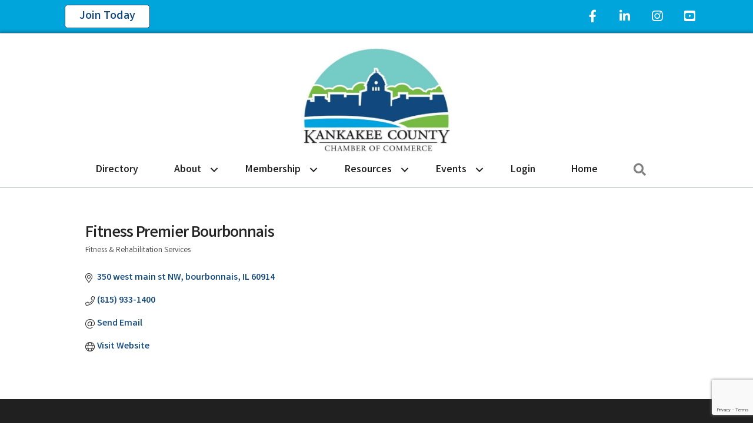

--- FILE ---
content_type: text/html; charset=utf-8
request_url: https://www.google.com/recaptcha/enterprise/anchor?ar=1&k=6LfI_T8rAAAAAMkWHrLP_GfSf3tLy9tKa839wcWa&co=aHR0cHM6Ly9idXNpbmVzcy5rYW5rYWtlZWNvdW50eWNoYW1iZXIuY29tOjQ0Mw..&hl=en&v=PoyoqOPhxBO7pBk68S4YbpHZ&size=invisible&anchor-ms=20000&execute-ms=30000&cb=gw05v56gkpxp
body_size: 48642
content:
<!DOCTYPE HTML><html dir="ltr" lang="en"><head><meta http-equiv="Content-Type" content="text/html; charset=UTF-8">
<meta http-equiv="X-UA-Compatible" content="IE=edge">
<title>reCAPTCHA</title>
<style type="text/css">
/* cyrillic-ext */
@font-face {
  font-family: 'Roboto';
  font-style: normal;
  font-weight: 400;
  font-stretch: 100%;
  src: url(//fonts.gstatic.com/s/roboto/v48/KFO7CnqEu92Fr1ME7kSn66aGLdTylUAMa3GUBHMdazTgWw.woff2) format('woff2');
  unicode-range: U+0460-052F, U+1C80-1C8A, U+20B4, U+2DE0-2DFF, U+A640-A69F, U+FE2E-FE2F;
}
/* cyrillic */
@font-face {
  font-family: 'Roboto';
  font-style: normal;
  font-weight: 400;
  font-stretch: 100%;
  src: url(//fonts.gstatic.com/s/roboto/v48/KFO7CnqEu92Fr1ME7kSn66aGLdTylUAMa3iUBHMdazTgWw.woff2) format('woff2');
  unicode-range: U+0301, U+0400-045F, U+0490-0491, U+04B0-04B1, U+2116;
}
/* greek-ext */
@font-face {
  font-family: 'Roboto';
  font-style: normal;
  font-weight: 400;
  font-stretch: 100%;
  src: url(//fonts.gstatic.com/s/roboto/v48/KFO7CnqEu92Fr1ME7kSn66aGLdTylUAMa3CUBHMdazTgWw.woff2) format('woff2');
  unicode-range: U+1F00-1FFF;
}
/* greek */
@font-face {
  font-family: 'Roboto';
  font-style: normal;
  font-weight: 400;
  font-stretch: 100%;
  src: url(//fonts.gstatic.com/s/roboto/v48/KFO7CnqEu92Fr1ME7kSn66aGLdTylUAMa3-UBHMdazTgWw.woff2) format('woff2');
  unicode-range: U+0370-0377, U+037A-037F, U+0384-038A, U+038C, U+038E-03A1, U+03A3-03FF;
}
/* math */
@font-face {
  font-family: 'Roboto';
  font-style: normal;
  font-weight: 400;
  font-stretch: 100%;
  src: url(//fonts.gstatic.com/s/roboto/v48/KFO7CnqEu92Fr1ME7kSn66aGLdTylUAMawCUBHMdazTgWw.woff2) format('woff2');
  unicode-range: U+0302-0303, U+0305, U+0307-0308, U+0310, U+0312, U+0315, U+031A, U+0326-0327, U+032C, U+032F-0330, U+0332-0333, U+0338, U+033A, U+0346, U+034D, U+0391-03A1, U+03A3-03A9, U+03B1-03C9, U+03D1, U+03D5-03D6, U+03F0-03F1, U+03F4-03F5, U+2016-2017, U+2034-2038, U+203C, U+2040, U+2043, U+2047, U+2050, U+2057, U+205F, U+2070-2071, U+2074-208E, U+2090-209C, U+20D0-20DC, U+20E1, U+20E5-20EF, U+2100-2112, U+2114-2115, U+2117-2121, U+2123-214F, U+2190, U+2192, U+2194-21AE, U+21B0-21E5, U+21F1-21F2, U+21F4-2211, U+2213-2214, U+2216-22FF, U+2308-230B, U+2310, U+2319, U+231C-2321, U+2336-237A, U+237C, U+2395, U+239B-23B7, U+23D0, U+23DC-23E1, U+2474-2475, U+25AF, U+25B3, U+25B7, U+25BD, U+25C1, U+25CA, U+25CC, U+25FB, U+266D-266F, U+27C0-27FF, U+2900-2AFF, U+2B0E-2B11, U+2B30-2B4C, U+2BFE, U+3030, U+FF5B, U+FF5D, U+1D400-1D7FF, U+1EE00-1EEFF;
}
/* symbols */
@font-face {
  font-family: 'Roboto';
  font-style: normal;
  font-weight: 400;
  font-stretch: 100%;
  src: url(//fonts.gstatic.com/s/roboto/v48/KFO7CnqEu92Fr1ME7kSn66aGLdTylUAMaxKUBHMdazTgWw.woff2) format('woff2');
  unicode-range: U+0001-000C, U+000E-001F, U+007F-009F, U+20DD-20E0, U+20E2-20E4, U+2150-218F, U+2190, U+2192, U+2194-2199, U+21AF, U+21E6-21F0, U+21F3, U+2218-2219, U+2299, U+22C4-22C6, U+2300-243F, U+2440-244A, U+2460-24FF, U+25A0-27BF, U+2800-28FF, U+2921-2922, U+2981, U+29BF, U+29EB, U+2B00-2BFF, U+4DC0-4DFF, U+FFF9-FFFB, U+10140-1018E, U+10190-1019C, U+101A0, U+101D0-101FD, U+102E0-102FB, U+10E60-10E7E, U+1D2C0-1D2D3, U+1D2E0-1D37F, U+1F000-1F0FF, U+1F100-1F1AD, U+1F1E6-1F1FF, U+1F30D-1F30F, U+1F315, U+1F31C, U+1F31E, U+1F320-1F32C, U+1F336, U+1F378, U+1F37D, U+1F382, U+1F393-1F39F, U+1F3A7-1F3A8, U+1F3AC-1F3AF, U+1F3C2, U+1F3C4-1F3C6, U+1F3CA-1F3CE, U+1F3D4-1F3E0, U+1F3ED, U+1F3F1-1F3F3, U+1F3F5-1F3F7, U+1F408, U+1F415, U+1F41F, U+1F426, U+1F43F, U+1F441-1F442, U+1F444, U+1F446-1F449, U+1F44C-1F44E, U+1F453, U+1F46A, U+1F47D, U+1F4A3, U+1F4B0, U+1F4B3, U+1F4B9, U+1F4BB, U+1F4BF, U+1F4C8-1F4CB, U+1F4D6, U+1F4DA, U+1F4DF, U+1F4E3-1F4E6, U+1F4EA-1F4ED, U+1F4F7, U+1F4F9-1F4FB, U+1F4FD-1F4FE, U+1F503, U+1F507-1F50B, U+1F50D, U+1F512-1F513, U+1F53E-1F54A, U+1F54F-1F5FA, U+1F610, U+1F650-1F67F, U+1F687, U+1F68D, U+1F691, U+1F694, U+1F698, U+1F6AD, U+1F6B2, U+1F6B9-1F6BA, U+1F6BC, U+1F6C6-1F6CF, U+1F6D3-1F6D7, U+1F6E0-1F6EA, U+1F6F0-1F6F3, U+1F6F7-1F6FC, U+1F700-1F7FF, U+1F800-1F80B, U+1F810-1F847, U+1F850-1F859, U+1F860-1F887, U+1F890-1F8AD, U+1F8B0-1F8BB, U+1F8C0-1F8C1, U+1F900-1F90B, U+1F93B, U+1F946, U+1F984, U+1F996, U+1F9E9, U+1FA00-1FA6F, U+1FA70-1FA7C, U+1FA80-1FA89, U+1FA8F-1FAC6, U+1FACE-1FADC, U+1FADF-1FAE9, U+1FAF0-1FAF8, U+1FB00-1FBFF;
}
/* vietnamese */
@font-face {
  font-family: 'Roboto';
  font-style: normal;
  font-weight: 400;
  font-stretch: 100%;
  src: url(//fonts.gstatic.com/s/roboto/v48/KFO7CnqEu92Fr1ME7kSn66aGLdTylUAMa3OUBHMdazTgWw.woff2) format('woff2');
  unicode-range: U+0102-0103, U+0110-0111, U+0128-0129, U+0168-0169, U+01A0-01A1, U+01AF-01B0, U+0300-0301, U+0303-0304, U+0308-0309, U+0323, U+0329, U+1EA0-1EF9, U+20AB;
}
/* latin-ext */
@font-face {
  font-family: 'Roboto';
  font-style: normal;
  font-weight: 400;
  font-stretch: 100%;
  src: url(//fonts.gstatic.com/s/roboto/v48/KFO7CnqEu92Fr1ME7kSn66aGLdTylUAMa3KUBHMdazTgWw.woff2) format('woff2');
  unicode-range: U+0100-02BA, U+02BD-02C5, U+02C7-02CC, U+02CE-02D7, U+02DD-02FF, U+0304, U+0308, U+0329, U+1D00-1DBF, U+1E00-1E9F, U+1EF2-1EFF, U+2020, U+20A0-20AB, U+20AD-20C0, U+2113, U+2C60-2C7F, U+A720-A7FF;
}
/* latin */
@font-face {
  font-family: 'Roboto';
  font-style: normal;
  font-weight: 400;
  font-stretch: 100%;
  src: url(//fonts.gstatic.com/s/roboto/v48/KFO7CnqEu92Fr1ME7kSn66aGLdTylUAMa3yUBHMdazQ.woff2) format('woff2');
  unicode-range: U+0000-00FF, U+0131, U+0152-0153, U+02BB-02BC, U+02C6, U+02DA, U+02DC, U+0304, U+0308, U+0329, U+2000-206F, U+20AC, U+2122, U+2191, U+2193, U+2212, U+2215, U+FEFF, U+FFFD;
}
/* cyrillic-ext */
@font-face {
  font-family: 'Roboto';
  font-style: normal;
  font-weight: 500;
  font-stretch: 100%;
  src: url(//fonts.gstatic.com/s/roboto/v48/KFO7CnqEu92Fr1ME7kSn66aGLdTylUAMa3GUBHMdazTgWw.woff2) format('woff2');
  unicode-range: U+0460-052F, U+1C80-1C8A, U+20B4, U+2DE0-2DFF, U+A640-A69F, U+FE2E-FE2F;
}
/* cyrillic */
@font-face {
  font-family: 'Roboto';
  font-style: normal;
  font-weight: 500;
  font-stretch: 100%;
  src: url(//fonts.gstatic.com/s/roboto/v48/KFO7CnqEu92Fr1ME7kSn66aGLdTylUAMa3iUBHMdazTgWw.woff2) format('woff2');
  unicode-range: U+0301, U+0400-045F, U+0490-0491, U+04B0-04B1, U+2116;
}
/* greek-ext */
@font-face {
  font-family: 'Roboto';
  font-style: normal;
  font-weight: 500;
  font-stretch: 100%;
  src: url(//fonts.gstatic.com/s/roboto/v48/KFO7CnqEu92Fr1ME7kSn66aGLdTylUAMa3CUBHMdazTgWw.woff2) format('woff2');
  unicode-range: U+1F00-1FFF;
}
/* greek */
@font-face {
  font-family: 'Roboto';
  font-style: normal;
  font-weight: 500;
  font-stretch: 100%;
  src: url(//fonts.gstatic.com/s/roboto/v48/KFO7CnqEu92Fr1ME7kSn66aGLdTylUAMa3-UBHMdazTgWw.woff2) format('woff2');
  unicode-range: U+0370-0377, U+037A-037F, U+0384-038A, U+038C, U+038E-03A1, U+03A3-03FF;
}
/* math */
@font-face {
  font-family: 'Roboto';
  font-style: normal;
  font-weight: 500;
  font-stretch: 100%;
  src: url(//fonts.gstatic.com/s/roboto/v48/KFO7CnqEu92Fr1ME7kSn66aGLdTylUAMawCUBHMdazTgWw.woff2) format('woff2');
  unicode-range: U+0302-0303, U+0305, U+0307-0308, U+0310, U+0312, U+0315, U+031A, U+0326-0327, U+032C, U+032F-0330, U+0332-0333, U+0338, U+033A, U+0346, U+034D, U+0391-03A1, U+03A3-03A9, U+03B1-03C9, U+03D1, U+03D5-03D6, U+03F0-03F1, U+03F4-03F5, U+2016-2017, U+2034-2038, U+203C, U+2040, U+2043, U+2047, U+2050, U+2057, U+205F, U+2070-2071, U+2074-208E, U+2090-209C, U+20D0-20DC, U+20E1, U+20E5-20EF, U+2100-2112, U+2114-2115, U+2117-2121, U+2123-214F, U+2190, U+2192, U+2194-21AE, U+21B0-21E5, U+21F1-21F2, U+21F4-2211, U+2213-2214, U+2216-22FF, U+2308-230B, U+2310, U+2319, U+231C-2321, U+2336-237A, U+237C, U+2395, U+239B-23B7, U+23D0, U+23DC-23E1, U+2474-2475, U+25AF, U+25B3, U+25B7, U+25BD, U+25C1, U+25CA, U+25CC, U+25FB, U+266D-266F, U+27C0-27FF, U+2900-2AFF, U+2B0E-2B11, U+2B30-2B4C, U+2BFE, U+3030, U+FF5B, U+FF5D, U+1D400-1D7FF, U+1EE00-1EEFF;
}
/* symbols */
@font-face {
  font-family: 'Roboto';
  font-style: normal;
  font-weight: 500;
  font-stretch: 100%;
  src: url(//fonts.gstatic.com/s/roboto/v48/KFO7CnqEu92Fr1ME7kSn66aGLdTylUAMaxKUBHMdazTgWw.woff2) format('woff2');
  unicode-range: U+0001-000C, U+000E-001F, U+007F-009F, U+20DD-20E0, U+20E2-20E4, U+2150-218F, U+2190, U+2192, U+2194-2199, U+21AF, U+21E6-21F0, U+21F3, U+2218-2219, U+2299, U+22C4-22C6, U+2300-243F, U+2440-244A, U+2460-24FF, U+25A0-27BF, U+2800-28FF, U+2921-2922, U+2981, U+29BF, U+29EB, U+2B00-2BFF, U+4DC0-4DFF, U+FFF9-FFFB, U+10140-1018E, U+10190-1019C, U+101A0, U+101D0-101FD, U+102E0-102FB, U+10E60-10E7E, U+1D2C0-1D2D3, U+1D2E0-1D37F, U+1F000-1F0FF, U+1F100-1F1AD, U+1F1E6-1F1FF, U+1F30D-1F30F, U+1F315, U+1F31C, U+1F31E, U+1F320-1F32C, U+1F336, U+1F378, U+1F37D, U+1F382, U+1F393-1F39F, U+1F3A7-1F3A8, U+1F3AC-1F3AF, U+1F3C2, U+1F3C4-1F3C6, U+1F3CA-1F3CE, U+1F3D4-1F3E0, U+1F3ED, U+1F3F1-1F3F3, U+1F3F5-1F3F7, U+1F408, U+1F415, U+1F41F, U+1F426, U+1F43F, U+1F441-1F442, U+1F444, U+1F446-1F449, U+1F44C-1F44E, U+1F453, U+1F46A, U+1F47D, U+1F4A3, U+1F4B0, U+1F4B3, U+1F4B9, U+1F4BB, U+1F4BF, U+1F4C8-1F4CB, U+1F4D6, U+1F4DA, U+1F4DF, U+1F4E3-1F4E6, U+1F4EA-1F4ED, U+1F4F7, U+1F4F9-1F4FB, U+1F4FD-1F4FE, U+1F503, U+1F507-1F50B, U+1F50D, U+1F512-1F513, U+1F53E-1F54A, U+1F54F-1F5FA, U+1F610, U+1F650-1F67F, U+1F687, U+1F68D, U+1F691, U+1F694, U+1F698, U+1F6AD, U+1F6B2, U+1F6B9-1F6BA, U+1F6BC, U+1F6C6-1F6CF, U+1F6D3-1F6D7, U+1F6E0-1F6EA, U+1F6F0-1F6F3, U+1F6F7-1F6FC, U+1F700-1F7FF, U+1F800-1F80B, U+1F810-1F847, U+1F850-1F859, U+1F860-1F887, U+1F890-1F8AD, U+1F8B0-1F8BB, U+1F8C0-1F8C1, U+1F900-1F90B, U+1F93B, U+1F946, U+1F984, U+1F996, U+1F9E9, U+1FA00-1FA6F, U+1FA70-1FA7C, U+1FA80-1FA89, U+1FA8F-1FAC6, U+1FACE-1FADC, U+1FADF-1FAE9, U+1FAF0-1FAF8, U+1FB00-1FBFF;
}
/* vietnamese */
@font-face {
  font-family: 'Roboto';
  font-style: normal;
  font-weight: 500;
  font-stretch: 100%;
  src: url(//fonts.gstatic.com/s/roboto/v48/KFO7CnqEu92Fr1ME7kSn66aGLdTylUAMa3OUBHMdazTgWw.woff2) format('woff2');
  unicode-range: U+0102-0103, U+0110-0111, U+0128-0129, U+0168-0169, U+01A0-01A1, U+01AF-01B0, U+0300-0301, U+0303-0304, U+0308-0309, U+0323, U+0329, U+1EA0-1EF9, U+20AB;
}
/* latin-ext */
@font-face {
  font-family: 'Roboto';
  font-style: normal;
  font-weight: 500;
  font-stretch: 100%;
  src: url(//fonts.gstatic.com/s/roboto/v48/KFO7CnqEu92Fr1ME7kSn66aGLdTylUAMa3KUBHMdazTgWw.woff2) format('woff2');
  unicode-range: U+0100-02BA, U+02BD-02C5, U+02C7-02CC, U+02CE-02D7, U+02DD-02FF, U+0304, U+0308, U+0329, U+1D00-1DBF, U+1E00-1E9F, U+1EF2-1EFF, U+2020, U+20A0-20AB, U+20AD-20C0, U+2113, U+2C60-2C7F, U+A720-A7FF;
}
/* latin */
@font-face {
  font-family: 'Roboto';
  font-style: normal;
  font-weight: 500;
  font-stretch: 100%;
  src: url(//fonts.gstatic.com/s/roboto/v48/KFO7CnqEu92Fr1ME7kSn66aGLdTylUAMa3yUBHMdazQ.woff2) format('woff2');
  unicode-range: U+0000-00FF, U+0131, U+0152-0153, U+02BB-02BC, U+02C6, U+02DA, U+02DC, U+0304, U+0308, U+0329, U+2000-206F, U+20AC, U+2122, U+2191, U+2193, U+2212, U+2215, U+FEFF, U+FFFD;
}
/* cyrillic-ext */
@font-face {
  font-family: 'Roboto';
  font-style: normal;
  font-weight: 900;
  font-stretch: 100%;
  src: url(//fonts.gstatic.com/s/roboto/v48/KFO7CnqEu92Fr1ME7kSn66aGLdTylUAMa3GUBHMdazTgWw.woff2) format('woff2');
  unicode-range: U+0460-052F, U+1C80-1C8A, U+20B4, U+2DE0-2DFF, U+A640-A69F, U+FE2E-FE2F;
}
/* cyrillic */
@font-face {
  font-family: 'Roboto';
  font-style: normal;
  font-weight: 900;
  font-stretch: 100%;
  src: url(//fonts.gstatic.com/s/roboto/v48/KFO7CnqEu92Fr1ME7kSn66aGLdTylUAMa3iUBHMdazTgWw.woff2) format('woff2');
  unicode-range: U+0301, U+0400-045F, U+0490-0491, U+04B0-04B1, U+2116;
}
/* greek-ext */
@font-face {
  font-family: 'Roboto';
  font-style: normal;
  font-weight: 900;
  font-stretch: 100%;
  src: url(//fonts.gstatic.com/s/roboto/v48/KFO7CnqEu92Fr1ME7kSn66aGLdTylUAMa3CUBHMdazTgWw.woff2) format('woff2');
  unicode-range: U+1F00-1FFF;
}
/* greek */
@font-face {
  font-family: 'Roboto';
  font-style: normal;
  font-weight: 900;
  font-stretch: 100%;
  src: url(//fonts.gstatic.com/s/roboto/v48/KFO7CnqEu92Fr1ME7kSn66aGLdTylUAMa3-UBHMdazTgWw.woff2) format('woff2');
  unicode-range: U+0370-0377, U+037A-037F, U+0384-038A, U+038C, U+038E-03A1, U+03A3-03FF;
}
/* math */
@font-face {
  font-family: 'Roboto';
  font-style: normal;
  font-weight: 900;
  font-stretch: 100%;
  src: url(//fonts.gstatic.com/s/roboto/v48/KFO7CnqEu92Fr1ME7kSn66aGLdTylUAMawCUBHMdazTgWw.woff2) format('woff2');
  unicode-range: U+0302-0303, U+0305, U+0307-0308, U+0310, U+0312, U+0315, U+031A, U+0326-0327, U+032C, U+032F-0330, U+0332-0333, U+0338, U+033A, U+0346, U+034D, U+0391-03A1, U+03A3-03A9, U+03B1-03C9, U+03D1, U+03D5-03D6, U+03F0-03F1, U+03F4-03F5, U+2016-2017, U+2034-2038, U+203C, U+2040, U+2043, U+2047, U+2050, U+2057, U+205F, U+2070-2071, U+2074-208E, U+2090-209C, U+20D0-20DC, U+20E1, U+20E5-20EF, U+2100-2112, U+2114-2115, U+2117-2121, U+2123-214F, U+2190, U+2192, U+2194-21AE, U+21B0-21E5, U+21F1-21F2, U+21F4-2211, U+2213-2214, U+2216-22FF, U+2308-230B, U+2310, U+2319, U+231C-2321, U+2336-237A, U+237C, U+2395, U+239B-23B7, U+23D0, U+23DC-23E1, U+2474-2475, U+25AF, U+25B3, U+25B7, U+25BD, U+25C1, U+25CA, U+25CC, U+25FB, U+266D-266F, U+27C0-27FF, U+2900-2AFF, U+2B0E-2B11, U+2B30-2B4C, U+2BFE, U+3030, U+FF5B, U+FF5D, U+1D400-1D7FF, U+1EE00-1EEFF;
}
/* symbols */
@font-face {
  font-family: 'Roboto';
  font-style: normal;
  font-weight: 900;
  font-stretch: 100%;
  src: url(//fonts.gstatic.com/s/roboto/v48/KFO7CnqEu92Fr1ME7kSn66aGLdTylUAMaxKUBHMdazTgWw.woff2) format('woff2');
  unicode-range: U+0001-000C, U+000E-001F, U+007F-009F, U+20DD-20E0, U+20E2-20E4, U+2150-218F, U+2190, U+2192, U+2194-2199, U+21AF, U+21E6-21F0, U+21F3, U+2218-2219, U+2299, U+22C4-22C6, U+2300-243F, U+2440-244A, U+2460-24FF, U+25A0-27BF, U+2800-28FF, U+2921-2922, U+2981, U+29BF, U+29EB, U+2B00-2BFF, U+4DC0-4DFF, U+FFF9-FFFB, U+10140-1018E, U+10190-1019C, U+101A0, U+101D0-101FD, U+102E0-102FB, U+10E60-10E7E, U+1D2C0-1D2D3, U+1D2E0-1D37F, U+1F000-1F0FF, U+1F100-1F1AD, U+1F1E6-1F1FF, U+1F30D-1F30F, U+1F315, U+1F31C, U+1F31E, U+1F320-1F32C, U+1F336, U+1F378, U+1F37D, U+1F382, U+1F393-1F39F, U+1F3A7-1F3A8, U+1F3AC-1F3AF, U+1F3C2, U+1F3C4-1F3C6, U+1F3CA-1F3CE, U+1F3D4-1F3E0, U+1F3ED, U+1F3F1-1F3F3, U+1F3F5-1F3F7, U+1F408, U+1F415, U+1F41F, U+1F426, U+1F43F, U+1F441-1F442, U+1F444, U+1F446-1F449, U+1F44C-1F44E, U+1F453, U+1F46A, U+1F47D, U+1F4A3, U+1F4B0, U+1F4B3, U+1F4B9, U+1F4BB, U+1F4BF, U+1F4C8-1F4CB, U+1F4D6, U+1F4DA, U+1F4DF, U+1F4E3-1F4E6, U+1F4EA-1F4ED, U+1F4F7, U+1F4F9-1F4FB, U+1F4FD-1F4FE, U+1F503, U+1F507-1F50B, U+1F50D, U+1F512-1F513, U+1F53E-1F54A, U+1F54F-1F5FA, U+1F610, U+1F650-1F67F, U+1F687, U+1F68D, U+1F691, U+1F694, U+1F698, U+1F6AD, U+1F6B2, U+1F6B9-1F6BA, U+1F6BC, U+1F6C6-1F6CF, U+1F6D3-1F6D7, U+1F6E0-1F6EA, U+1F6F0-1F6F3, U+1F6F7-1F6FC, U+1F700-1F7FF, U+1F800-1F80B, U+1F810-1F847, U+1F850-1F859, U+1F860-1F887, U+1F890-1F8AD, U+1F8B0-1F8BB, U+1F8C0-1F8C1, U+1F900-1F90B, U+1F93B, U+1F946, U+1F984, U+1F996, U+1F9E9, U+1FA00-1FA6F, U+1FA70-1FA7C, U+1FA80-1FA89, U+1FA8F-1FAC6, U+1FACE-1FADC, U+1FADF-1FAE9, U+1FAF0-1FAF8, U+1FB00-1FBFF;
}
/* vietnamese */
@font-face {
  font-family: 'Roboto';
  font-style: normal;
  font-weight: 900;
  font-stretch: 100%;
  src: url(//fonts.gstatic.com/s/roboto/v48/KFO7CnqEu92Fr1ME7kSn66aGLdTylUAMa3OUBHMdazTgWw.woff2) format('woff2');
  unicode-range: U+0102-0103, U+0110-0111, U+0128-0129, U+0168-0169, U+01A0-01A1, U+01AF-01B0, U+0300-0301, U+0303-0304, U+0308-0309, U+0323, U+0329, U+1EA0-1EF9, U+20AB;
}
/* latin-ext */
@font-face {
  font-family: 'Roboto';
  font-style: normal;
  font-weight: 900;
  font-stretch: 100%;
  src: url(//fonts.gstatic.com/s/roboto/v48/KFO7CnqEu92Fr1ME7kSn66aGLdTylUAMa3KUBHMdazTgWw.woff2) format('woff2');
  unicode-range: U+0100-02BA, U+02BD-02C5, U+02C7-02CC, U+02CE-02D7, U+02DD-02FF, U+0304, U+0308, U+0329, U+1D00-1DBF, U+1E00-1E9F, U+1EF2-1EFF, U+2020, U+20A0-20AB, U+20AD-20C0, U+2113, U+2C60-2C7F, U+A720-A7FF;
}
/* latin */
@font-face {
  font-family: 'Roboto';
  font-style: normal;
  font-weight: 900;
  font-stretch: 100%;
  src: url(//fonts.gstatic.com/s/roboto/v48/KFO7CnqEu92Fr1ME7kSn66aGLdTylUAMa3yUBHMdazQ.woff2) format('woff2');
  unicode-range: U+0000-00FF, U+0131, U+0152-0153, U+02BB-02BC, U+02C6, U+02DA, U+02DC, U+0304, U+0308, U+0329, U+2000-206F, U+20AC, U+2122, U+2191, U+2193, U+2212, U+2215, U+FEFF, U+FFFD;
}

</style>
<link rel="stylesheet" type="text/css" href="https://www.gstatic.com/recaptcha/releases/PoyoqOPhxBO7pBk68S4YbpHZ/styles__ltr.css">
<script nonce="BtiiiBHzRP1BgIsND525wA" type="text/javascript">window['__recaptcha_api'] = 'https://www.google.com/recaptcha/enterprise/';</script>
<script type="text/javascript" src="https://www.gstatic.com/recaptcha/releases/PoyoqOPhxBO7pBk68S4YbpHZ/recaptcha__en.js" nonce="BtiiiBHzRP1BgIsND525wA">
      
    </script></head>
<body><div id="rc-anchor-alert" class="rc-anchor-alert"></div>
<input type="hidden" id="recaptcha-token" value="[base64]">
<script type="text/javascript" nonce="BtiiiBHzRP1BgIsND525wA">
      recaptcha.anchor.Main.init("[\x22ainput\x22,[\x22bgdata\x22,\x22\x22,\[base64]/[base64]/UltIKytdPWE6KGE8MjA0OD9SW0grK109YT4+NnwxOTI6KChhJjY0NTEyKT09NTUyOTYmJnErMTxoLmxlbmd0aCYmKGguY2hhckNvZGVBdChxKzEpJjY0NTEyKT09NTYzMjA/[base64]/MjU1OlI/[base64]/[base64]/[base64]/[base64]/[base64]/[base64]/[base64]/[base64]/[base64]/[base64]\x22,\[base64]\\u003d\x22,\x22Zgliw6ZELmHCm8OyFcOHwqzDucKMw5/DoywSw5vCs8KGwrgLw6jCnTjCm8OIwrfCqsKDwqc0CyXCsF5iasOub8KaaMKCMsO0XsO7w6ZQEAXDhcKsbMOWeyt3A8K3w7YLw63CqcKwwqcww6fDicO7w7/Dpk1sQxhgVDxAES7Dl8Oxw7DCrcO8URZEACDCtMKGKlZTw75Zd0hYw7QHeS9YDMKXw7/CoiwJaMOmTsOhY8K2w6lbw7PDrR9Aw5vDpsO1W8KWFcKGGcO/wpwyfyDCk0LCkMKnVMOYKxvDlUQQNC1IwoQww6TDrsKDw7tzZsOAwqhzw5bCmhZFwrTDgDTDt8OsIx1Lwq9oEU5zw7LCk2vDq8K6OcKfdj03dMO0wpfCgwrCsMK+RMKFwqLCkEzDrloIMsKiG1TCl8Kgwr0AwrLDrF7Dsk90w7VTbiTDqcKNHsOzw7/DhDVaYjtmS8KFeMKqIiLCo8OfE8Kvw5pfV8K9wrpPasKpwpARVEHDmcOmw5vCoMOxw6QudC9UwonDomoqWVzCgz0qwqVPwqDDrHxAwrMgITdEw7cGwoTDhcKww5HDqTBmwrI2CcKAw5gPBsKiwo/CpcKyacKfw74xWGE+w7DDtsOTTw7Dj8KQw4BIw6nDoHYIwqF4VcK9wqLCgsK1OcKWJSHCgQVGQU7CgsKbNXrDiW3Dh8K6wq/[base64]/CvcOGJMO9w5Vrwo40aMOvwq7DncKmaT7CjTd1w5XDsynDkn4EwrRUw4XCv08uUC4mw5HDu39RwpLDosKOw4ICwoILw5DCk8KVfjQxPRjDm39YWMOHKMOYbUrCnMOZQkp2w6bDjsOPw7nCp1PDhcKJf14MwoFdwo3CvETDlsOGw4PCrsK3wpLDvsK7wpZ8dcKaIHh/wpcXamRhw7Iqwq7CqMO0w5dzB8K9cMODDMKSA1fChXHDkQMtw7bCnMOzbiw+QmrDuTggL3DCkMKYT1DDmjnDlUTCuGoNw4pKbD/CsMOpWcKNw7fCnsK1w5XCq3U/JMKZRyHDocKcw7XCjyHCuBDClsOyacOXVcKNw5pxwr/[base64]/DvMKbBjcqw4zCtcOgwowuXxd8ckzCshZ7w6DCssKqdUfCoitrLBLDlnzDpsObOipaG27Dk2grw7ovwofCh8OgwovDj1vDi8KwNsOVw5HCuT8JwpDChnrDvW5hS1zDrgZwwr4uKMOBw5UYw7xEwpoIw7Yew5RsPsKtw54kwo/[base64]/wrPCuGvDmsKOwo0OXsK5wq1YbGXDvmsEOMKuc8O4WMKDVMKfMzbDtBzDiAnDkF3Dpm3DmMOJw4AQw6NswpjDmsKcw6vCsCxUw6wjX8Kcw53DlMOqwoLCjThmW8Kcc8Opw5JvD1zDh8OOwphMHsKWccK0B0/DhsO4w5w5CBZQQj3CnjvDh8KqJDnDh1t2w5XCjTjDik7DhsK2Dm/CvGPCo8OhcEsfwqs0w58ffsOAYl9Sw6LCuGLDgMKfN1HCmG3Ctzd+wpXCkFbChcOfwrPCozRvWsKmE8KLw4lobMKQwqQSTsKZwpjDpxh/cX4mDm7CqBpDwrFDbGZMKTsmw4l2wrPDgyQyP8OmXEXDrR3DiwbCtsKXbMK/w7xyWD0fwp8UWVVleMO+c0M0wojDjQB4wqhxY8ORMzEAAsOMw5zDlMOjw4/[base64]/[base64]/[base64]/Djkc2w67CtMKBS8KHwovCsDTCs8KEw6nDvsKNHRnClsKTHRo7w5sNFiDCjMOHw7vDi8OOOUEhwrglw5fDhWZQw5s2dm/CoxlNw73DsHrDmiTDlcKmdjHDr8O/wpfDk8Kew58NQSpUw7QEDcO7fsObHx/CnsKWwoHCk8OOAsOnwpAhWcOkwoDClMK1w6kzDMKKR8KBWBvCv8OCwoYuwpR/wrzDgUTCt8O7w4nCpRTDncKNwofCvsKxZMOnQ3ZTw7HDhzJ/asOKwr/Ck8Kdw7bCjsKpTcKzw7HDu8K9TcOLwrbDrcOpwofDgCs0Hnklw5nCkiXCkGYAw5IHHRpywoUuWMOVwpIFwq/[base64]/Cj1XCtsKUZsKGVMKMwqpnwrIHw6nDlR7CunbCi8KIw5hkRzItPMKQwonDo1zDlMKMIzLDoyRuwpjCucKawrkewqPCisOewqHDjCLDkXUlD2rCjwE6CMKKU8Ouw5gYSMKrTsOGNXsPw7/ChMOVeTDCr8KQwo8qU23Dm8O0w4Y9wqUTNsOJLcK/[base64]/[base64]/DjsKYwpRDKCU0GRBLQm/[base64]/[base64]/[base64]/D2TDlAgtI8KkA8Kmw74YwoLDncKoQGzCt1wiw5wfwp/CmUxiwohgwqwCF0TDnH1bDW5pw7vDusOqP8KrFHfDusOawplmw4zDicOGMsKCwot7w7gRJ0c6wrN6N3zCoxXCuAXDrlDDkjzDt01nw7TCoDDDisObwoLChibDsMOKNxUuwpg1wpN7wpTDmMOvCjRpw4dqwrFIS8OPfsO7RMK0R0RWeMKPHw3Dr8OWW8KWUh56wp/DncOow7PDs8K6PlQCw5wwbBvDsWTDhsOUDcOowo/DmDXDvcOxw4BQw4Q6woVlwpFOw4zCrAR6w4gIdRR/woLDtcKKwqLCoMKJwrLDtsKow7JET0oIb8Ktw6FLbUhsQwNbM3zDr8KtwpY/AcK1w48WQcKxcXHCvjjDnsKAwqDDuXA9w4TCsidWIMKqworDglM8RsOyWEXCqcKYw7vDmsOkBsO1R8KcwpHChyLCtz1qPW7DosKEK8OzwoTCrhXCkcK/w4tHw6zDqHrCok3CssOIf8OBw4ALe8OJw7DDscOWw5dUwpXDpnPCrTZuS2NtFWI9OcO6c3HCrzrDscOCwojDkcOqw7kDw5XCrQBIwpZGwrTDrMOGazMXK8K6dsO0dMOWwpnDucOcw7zCm1/DjhIqRcKrU8KzWcOOTsKsw6fCgS4hwrLCoj1XwqEWwrAfw5fDucOhw6PDgVzDsXrCh8OzajnDsADCgMKRDH12wrNFw5/DuMOxw4d5HSXCi8O/HGtXKF55AcK1wrRawopuLTxww7Few4XCjMO3w4PDrsO2wqh/T8KVw7wCw7fDvsO2wr1LacOMG3HDnsO2wqJgdcKBwrfCnMO4eMKJwr9Hw7ZKw5ZZwpvDgsOewrolw4/CqFLDkUEVwrTDpF/DqBlhU0rCu0/Dk8OIw7zDqnTCjsKDwpfCpEPDvMOXeMKIw7/Cn8OrQDlRwpfDnsOpel3ChlNRw7bDtSorwrIRCUvDrD5Kw7EUUinDlBnCokPCpURxHlUOPsONw5ZeU8KXFj/[base64]/CgcO7CBQfwoTDuTcia30NdkY0ZBLDtwxGw5Euw79mLsKHw45XfMOcAcKowoR5w7MMcxM7w4PDvl9rw655HsOLw748woDCgnHCvDMnfsOxw5xKwq9vRsO9wo/[base64]/w57CosKqw43DoT4Sw6cHwpPDmcOCw7Eqw53Dt8OnfHoiwqFWdRZHwqjCk21EWcOUwpHCjVdkRUnClG5hw6nCiFptw43CpsOpYxVnVyDDqTzCkAoyZy59w7pVwrQfO8OCw6DCgcKRRn1EwqsGXhrCu8Ovwp0UwqtcwqrChlzCrMKZWzDChThuf8O/ZQzDpzgdIMKRwqZvdFRkQMO/w4xnDMKsOcOrNGp8Lw3CkcO/[base64]/Dk8Kle0llw4FRScKhPF/[base64]/DpGkhVsO6wqNQX3ByXwnDncKhw6RQQMOtKUDCsyTCpsKUw4JfwodzwrHDiW/DhhIcwpLCssOswoRKD8KMVcOJFCjCssKCOVUTwptDIVUNek/CnsKZwrAnaHFdEMKrw7bClVLDlMKYw5p+w5llwpPDi8KQIHo7Q8OdPRXCoCnDpcOQw7cHP3zCvMK9bE3DpcKzw4Iew7dvwqtWGW/DlsOvLMKPe8KPZFh1wp/Dgnd/[base64]/[base64]/[base64]/CuXY2woDDjsO5w7HDkGjDnMKfBEkDFMKxw4XDiV5SwoLDn8ObwpDDksKuFD/Ch213Lj9ObFXDoHLCvEHDr3IwwoMqw6DDhMODSFQnw5DCmMOaw7o5Ag3DjcKiDMOnSsO2BMKZwrpTM2kww7hxw6vDtWHDvcKIdsKPw73Dp8KSw5fDmB11c1hTw65BZ8K1w40yKgXDnR/[base64]/IMOCw5fDicO+wrlZwovCjRbDpsK1w43CuVgrwqvCoMKjwroCwqxZN8OUw5QrGsOCbk8Pwo7Cv8K5w6lUwpNBw43CkMOHa8O6EMOkOMK7AsKHw6ccaQjDj0LCssOkwpICLMO/QcKDeCbDo8Kbw406woXCuUHDn3LCjcKGw4pQw60IYsKjwpvDk8KHMMKmdsOUwqfDk3ZewpxLTkNvwrotwosJwrspeDsXwrDCggAQZMKswqVMw7jDnSfCvQ1lWy3Dh1nCtsOlwr8gwo/CrUvDk8K5wpjDksOKQjwFwqjCl8O6DMKaw63Dk0zDmHvCqsOOw7fDjMONa0bCsTrDhmDDmMK4QcOZfGAbY2E6w5TCuAVcwr3Cr8O8XsKyw7fDjEo/w61tfMOkwpgibW9rDTXDuF/CoWc0YsO4w6l0aMORwoAoBD3Ck3YNw7jDr8KGYsKpb8KTJ8OPwr/[base64]/[base64]/DgTZlBMOdZjMsDi00w7UODcKjwq3DjB5uJWtMFsO8wo0ewpk6wq/CgsOSw6ImbMOfSMO2GyjDi8Okw7t7acKTAypCPcO6Bi7DtyQ/w7smGMOzA8OSwoNQeBVNWcKqNw/DlUBldy7Ci3nCjiRxbsODw7rCqcK1S39ywrMpwpNww4NtXw47wqUdwrTCngfCncKnNXElMsOXOiQIwpUgfmQjJQ4kRi0vL8K/[base64]/K8Ocwr4tw4nDnsKQw4pDfRXCtMOXwpjCjz1zSxU6wqrDgFcXw5vDnVTDnMKUw7wRVA3ClsKSByLCu8KEVxPDljrCkG1wb8KJw4fDoMKTwqd4A8KDAsKQwr07w7TCgEd9TcOQTMOvbiA2w5/DoVsXwqkXL8ODRcOWRhLDshM1TsKXwonDrWzDuMOYQsOafGo0A18Rw61VCCHDqHxow4PDiWXDgnJWCh3DmCXDrMO8w6s/w7PDkcK+NMOoRXhEX8O1w7QJKEvDu8K4IsKqwq3DhxZXE8Ofw6guTcK+w74UVipwwpFTw7HDrwxnVMOyw6bDoMODdcOzw7lWw5tZwr1kwqNeEzsZwqnCscO/SXbCiBgdUMOxP8OZC8KLw7snMRrDu8Orw4zDrsKgw7nCsAHCujbDoSPCpm3CvDbCtsOLw4/DjW/Cm0lBQMK5wo7CnzfCg0bDsUYQw6I/wqbDvcKYw6HDlyJoecOkw77Cm8KJIsOPw4PDjsK7w5XChQgPw49twoh0w6VCwoHChx9Iw6peK13DqsOEMBXDrVjDvsOJMsOAw49Bw7olPMO2wq/DucOJTXrCmDtwPHnDglx2wrwgw6bDtncvJlzCsF40W8KYEHtjw4oMCDRzw6LDhMO3OxZAwoV2w5pKw7gwZMOMXcO2wofChMKPwonDtMOdw59iwqnCmy5Rwo/DiyXCgsKpKyPChHPCrsO6LcOqezQYw4pXw4FRInTCqAR7wrYQw4xfP1gWWMOYBcO4asKcGsO8w7lyw53CqMOlEGTCiX5nwq41VMO8w5bDgwNjEV/CoR/Dmlgzw63ClzIEV8O7AmjCjEPCohluQTTCusOQwpNDLMKGJ8KAw5FbwoUPw5YnADQtwr3DgMKvw7TCpXRrw4PDv3UvbUNFA8ObwqzCqE/Dsj46wprCtxMNXQEHGcOMP0rCo8OEwrfDpsKDWH/DvwdvDcKkwrArQHLCssKtwodkPWUwfsOXw6LDnzXDo8Otw6QCRSHCsHx+w5USwqQZDMOFADHDkAbDvsO4wr87w4hMGQnDhMKxZm/Dp8O9w7vCjsKFVwBLNsKjw7/DpVsIUGgxwpwaGl7DgXHChDxaXcO8w7YQw7nCpkPDm3HCkQDDuhrCvxLDsMKSd8KQXCEbw70OJy5rw64Ww7wTIcKxK0sMSkMhPhYZwoPCiGrDiQzCpsOdw70qwpwmw6rDj8Kdw58vU8OOwqzCuMOMIizDnVvDn8Klw6MBwpQrwocoADXDtnd/w61Nd0bCmMKqBcOeSzrCh142Y8O2woE5NmkoRsKAw4PCkTZsw5XDv8K7w73DusOhJTNWX8KawozCrMO/bXzClsO4wrPDhy/Cj8Kjw6LCocKPw6sWKx7Cr8OFVMO8QC/ChsKUwpfCkDcnwpXDlV4Jw5nCqxwcwq7CksKSw7FRw5QaworDicKvSMODwoHDsiVJw5Mtwr1ew4HDsMKEw4sTwrFeGMK8ZyrDolzDlMOew5cDw5AAw48ww7QRUQgGFsKNAMOYwoIpaR3DogXCgMKWRkMsUcKrJWYlw50/w6vCisO8w4PDjcO3E8KfR8KJSmjCncOwdMK9w7PCh8OvJcOewpPConXDj1rDmAbDnBQ0f8KzGMO9ZjPDhcK1O1Qcw57CmRvCjWsqwq7DrMKOw6Y7wq/DssOSS8KQfsKyAMOaw7kJCy7Do1tdYALCucO8cUI9OMKAwok7w5I5U8OSw4RMw69wwrhRVsOWK8O/[base64]/fsKCfMOKbGHCn0fDuR1vwqfDhCvCsFxxAhzDkcO1asOSQWzDh2tRasKQwolocRzCoywIw59iwrHDmMOVwoh4Qj/CnB7CuhY4w4fDk218wr/Diw1Two/[base64]/DrcKXw6vDnwfCosKIW8O0fsKCOUZQJgcMwpJ1w4xIw6vDmzvCrgQYCcO8ci7DolYMR8OCw6/CgQJOwprCkQRBRRXCuUnDnGlUw6B+S8O2TQkvw5EYIEphwrjCkk/ChsOow5YINcO5DMOPGcKOw4o/GcKqw5LDucK6UcKcw6zDmsOTSFbDnsKswqM/PT3CgW/DvS9cTMKhWE1iw4PCvEDDjMO2P2TDkF1xw58TwpvCpMKCw4LCuMKbLX/CpHvCk8OTw4fCtsOuPcOVw64sw7bCgMO+HxE9YwBNOsONwpXClkvDk1rCrRghwo06wovCscOmDsKNXAHDr2UsYsOnwqrCkkJ0d0EcwoXCmThAw4REQ3nCoyzCvWVeJcKXw47DgsKUw503G0HDvcOBwp/ClMOMDMORYsOucMK6w5bDq1rDoBrDsMOPD8OEHFzCsTVOBMOSwpMTAsOkwrccBsKxw5ZywpJODsOew7/DusKfdQIqwr7DqsKYGyvDu1zCpsOSLQPDgxVIECt4w7/CtwDDlj7Dv2gVXXLCvDvCnmYXVTIywrfDssOWQh3Dn1B2SyI3KsK/wqXCslc9w60Iw44ywpsHwrrCtMKvGiDDkMK5wrcQwoHDskEJwqYMGVIMb0/CpHLCnkEww6dtdsOFGBcIwr3CscOLwq/DrCENIsO4w61rbm00wqrClMKewqzCgMOmw6DCi8Ozw7HDkcKedkdhwqrDkxd/PxfDjMOBBMOFw7vDhMO+wqFmwpPCo8Kuwp/DnMKTHE7DnDFtw7/[base64]/CksOpwo3DlD/DgMKCw4rCpsKlcmbCvkA3d8OVw47DocKZwqVfOi04JyDClyZFwo7CjHE8w7DDqcOfw4bChsKbwo/Cn3TCrcOwwqHDpzTChUXCgMKWPQ58wolYZWDCjMOhw47ClnnDikjDusO+JS9Dwqc2w6UzWyZXcXEGQxR1MMKFE8OVC8KnwrTCmS7CosOXw7h9NixqOXPClGwEw4HCvcO3w7bCnlt9wobDnH9/w6zCqDZww7MQQcKowogqFMKaw7cuQR4bw6vDlW5oKVoucMK/w7RGCiRyPMK5YS7Dk8KnJU3CqsKjNsKYIBrDq8Kqw6dkNcOdw7ZkwqrDhW8jw4rCv33DhGPDh8Kfw7/CrA5gW8OEw5pXVx/[base64]/CuxvDsmzDrcOYw6VwwqMZw7nDvmbChcKpeMKawoA1ZmpGw6YVwqcNSlpTQMKnw4RdwoLDuyE/wofCu0vCs2nCiGlNworCosK1w5fCqVcywpNqw4tuD8OgwqTCjMOcw4XCgsKjalsVwr7Cv8KwaDzDisO9w6EXw6TDqsK4wpdXfG/DtcKUGy3Cg8KVwphWXDpzw7tiEMO4w7rCl8O+DXgMwpYTWsOPwqJ/LSNAw7RFZkvDsMKBQBbDhWEIW8OtwpjCkMOmw6vDoMOxw4BYw7fDj8OtwplTw5LDv8O1wpvCtMOrRDRpw4XCgsOdw5XDmz4zPB9yw7/[base64]/[base64]/[base64]/CvcOtwpXCgsO7GsOUw67Cnj3DicOeQ8O7S0wTO34DJsK9wobCmgwrw5TCqnLDtyPCrAUowrnDjcOYw4dWPCUFw7/DiVTDlsKpe3Iow6gZasK9w7lrwpwkw7fCjW/DlUNbw70fw6cLw4bDo8Oyw7LDkcKAw7J6McKIw6PDhgLDusOMCgDChVLCpsK9DAHCksKvelLCqsOIwr4fISUewpPDiG8QU8O0CcO5wobComDCkMK4QcOkwqjDnw1cXQjChR3Dl8KFwrB/wqDCocOCwofDnBDDsMKDw5zCkjQnwqTCuwXDqMKoAwxOIhjDiMOwQAzDmMK2wpQDw6LCkUINw7Ryw5HCkhTCtMOZw6zCtcONGcO6A8KpBMO4CsKHw6t9VMOtw6LDtG1pc8OtNsKlTMKcM8ORITbCvMKkwp0mWATCpX/DjcOTw6/CnjkXwoFzwq/DvDTCuWlwworDqcKxw57Dvkslw4Z/NsOnKcOVwp0GD8K4ahgKw5nCo1rCiMK1wocjD8K9IyEywpMowrtQDj3DonEEw7kRw7Fkw7jCjHLCoExmw5bDqwc8Km/CintXwqHCh0rDv1TDrsKwZmMNw5DDnRPDoxDDr8KGw5zCoMK8w4hDwrdcRjzDiEVBw6XCpcKhJMOWwq7CucKnwpIdXcOnHsKlw7Rlw70lSTc0QFPDssOsw4rDoS3DkHzDqmjDvmkufFkBTyPCu8K9Z2Akw6rCvMKMw6R/OcOHwpJNVSbCgG8Uw7vCpsOew7DCv18hczHCjy5wwpEoaMOKwp/[base64]/CuMOpfsKPOSM/wqprZsK2AsKgw4ZTw67CpsOoWxUkw4oJw7rCklHCm8KnRcOZJGTDtMO/[base64]/UMOswpxHG3ANYHDCpibCg8K6ZMKlYnjDsy0Tw5dKw4bCtmNpw4I6SQTDnMKzwo1rw73CisK5QXQEw5XCscKAw6gDGMOkw5oDw4XDrsKLw6s/w7BewoXCnMKPcx3DvC/[base64]/DisKUw487VizDj8K8w51lUsK4YCHDgkdpwqpZwp/CnMOYVcKswrfCtMKlw6LCt1R4wpPCm8KcTmvDn8KSw7chGsK3LGg8DMKLA8Kqw4rCqjcfEsOZM8OwwofCvkbCs8OWUsKQBynCjcK3K8Kmw7ceUAQlacKBG8OZw6TCtcKPwotpesKNVsOZw7plw5jDmMK6NBzDjVcawol3WWJMwr3Dnh7CgcKSalxyw5YGS0zCn8OQwo/ChMOqwrLCuMKiwq7DqhkcwrrDkHzCvcK0wqsGaifDpcOpwqfCjcKkwrpiwqnDpQ0pVkPDjRvCvVYnbGbDkjcJwpTCqyAhMcOCJV5lecOcwofDqcOnwrfDvhoqG8K9DsOoMsOaw4ccKMKfAcKxwr/DtVjCs8OowokFw4TCjQMOV1/Ch8OIwoxlGHx+w4RUw5seYcKrw7fCnmIrw5wWagzDsMKDw61Bw4bDh8KSe8K4Tyx3cy4lf8O8wrnCpcKKGRBCw6k8w6rDjsOvwowPw7bDpn47w63ChGbCmlPCkMO7wpc7wr/CiMOjwpQFw4vCj8OAw7bDhsO/RsO0L1fDiksxwprCgMKewoppwrHDhsOrw58eHSHCvMOSw7ghwpJTwrvCmQxPw6o6wpHDiEB2wrpjMUfCkMKZw4UTbHUDwrLCr8ODF1JMC8KHw5VGw71MbFF6aMOIwq8UPUJFZxoiwoZzbsOqw6NUwocSw53CvcKHw5lzN8KtTk/[base64]/wovDtcOIJVbCt8OQIsOhw6B+w4TCj8KiwrkkOsO9U8O6wrQow6fCisKeSEDCpsKjw4jDq1QrwqkXG8OqwotvQm3Dm8KVGV1Ew4TCglA6wrXDoXbCkBnDjj/ClSZ1wqrDrsKBwpLDqcOXwqQzHsOsTcO7dMKyGmfCr8K/KwRnwqnDnTl6wooCfCFZZREBw7jCl8KZwqHDssKJw7Nfw5cTPiZuwpk7VwvCuMKdw5TDocK8wqTDugfDiRwjw5/CmsKNAcOyPybDh3jDvxXCu8OkTS01ak7DnX7DkMKGw4dYZjUrw6DDpTBBTV/ChFfDoCMLfznCgsKbccOocRBMwpFOMMKxw6cWXn5hA8K4wonCvMK9DFdYw7TDicO0JnYLf8OdJMOzLTvCoWEDwrXDt8K/woYkOgnDl8OyA8KABV/[base64]/Dh1wbVMKxF8OVw7I+woFvETZlwr9/w7MVb8O1F8K7wqtzFMOvw6fCo8K7PgkGw7FJw5TDrzRJw5/[base64]/CuMOUIcOpwpFrwocPAcORwoTChUpJesKGPsORwpJgA0/DolbCt33DrxPDtsK3w6Qjw7HCssOSwq5wNCzDvBTDmTEww48hTjjDjQnCrcOmw5Y6HAVywpLCsMKBw7/CgsK4Tg8mw4wmwoF/JWJmR8OXCyjDt8ODwqzCisKgwo/[base64]/[base64]/wr8Ww4MRw6YyUxHDksO3dsOnw5QCwpjCvcK7w7HClmRSwr7CrcKFOcKMwqXCrcK3F1vDjV/DkMKKw6DDqMKOc8OGQj3Cn8KNw53DhQrDisKrbxbClcK9SWpkw4Qzw6/[base64]/[base64]/woZMUcKvRTRYw4MNwpPDl2fDusKjwoE5wp/DqsOOHcOnUMOMdw17wohuBxDDvcKKBEtvw7jCmcKLYMKsORPCtG/CrDwLVsK7TsO6f8OnCsOUb8OuP8Kww6vChxLDr1jDvcKNexnCuFjCvsKsTsKlwpnDiMOfw658wq/Ch0ggJFrCiMK8w4nDmWzDssKxwqweLcK+EcOOTMKKw5VUw4bDlEnDkFrDrm/DrljDjS/[base64]/Cum3Do3pjwqVKfw5hJzTDjXnCscOcBzlTw6E/wpRTw5/CvcK0wpMqJcKfw7hRwpoCwrvCkR3DoW/CnMKcw6fDvXPCqsOAwp7CiQbCtMOPbcKZHw7CpzTCpx3DjMOkJFRpwr7Dm8OWw5RjeA1swo3DlD3DuMKhYSbClMKDw7TDvMK4wqTCmsOhwpc8wr/Dpm/CmCTChXTDrsK6cjrDrMKjQMOeFcOkRVtPwoHCm23Do1Uvw6bCp8OQwqB7N8KKMDYtKsKIw7lrwpHClMOxMMKMYzp5wqLDk0nCqE0RDGLCj8OfwrIlwoNZwqHCkirChMOjT8KRwrg6KsKjJ8KXw7/[base64]/Dqg/ClxrDusOAw7FowrxrwrYiVcKjc8OKw794HxkyYUzDnH4BfMO6wrJAwpfCg8OpTMKPwqvChMOTw4nCuMOvIsKbwox8SMOLwqHCvMOzwpjDmsOIw7ccK8KRY8Opw5nDhsKKw5tvwqrDkMOoZi9/Bj5lwrV6En1Ow68dw5JXXl/CtMOww49swqgCdyLCm8KDRSzCqzQ8wp7CvMK9W37Dqwcewo/DvsO6w7HDlsOTw4wVwo5pRWg1McKiwqvDrxfCkU9vXSjDv8O5fsOHwpLDoMKhw63CgMKpwpjCiwJ7w5lBHcKZa8Oaw5XCoE4Hwq0BZ8K3J8Oow7rDqsO2wo1wF8KJwrcVA8K8Ug9Hw5LCh8K9wozDsiApVUlIdMKxwo7DiAZYw5pdW8K1w7hIHsOyw6/DhVwQwo8Owqx6wrMRwpHCpHHDlMK6ACXCp2rDncOkPF3CiMKhYhvChMOsck4QwozCk3vDucOJb8KSWBfCvcKIw6XCr8KAwoPDvWkAcnlEWMKGE1t1wr14WsOkwrplJVQ4w5zCqzEDIyJVwqLDjsOtMsOsw65Gw7Fdw7MdwqbDvV5jLTRmLjEvXW/Do8O9GA8MMwjDgVfDlwPCnMOkMEZCGEEoecK3wo3Dn0RxHhouw67CvcOkIMOZw5YQbMOiPF4IHFHCvcK4GTbCiRp8ScKkw6DCrMKtCcKgAMOHISXDjsOowp/DgB3Djjk+dMKNwrTDk8OKw79dw50bw5XChhHDswZ3CMOmw5/ClcKUDCx4UMKewr9SwrbDmH/CvMKrZHEOw5gSwphga8KuUh5WR8OCTMOrw4fCuUBiw6xKw77DsUoZw598w43DnMKbQcKjw4vDsQNGw6NhJxAHwrbDv8K1w7HCicKGBlHCuX7Ck8KjTjgaCmTDocKGKsO2azNbZwwaByDDvsODRCA/DFxnwoTDnyLDpsOXw59Cw6PDoXc7wqtNwol8QlDDn8OKJcOPwovChcKvZsOmU8OKMDBmOXF2DTELw6rCs3TCi1AAZTzDvsKMYmPDv8KGPzTClhl/U8OUUVbDj8KJworCrFsdIcOJfMOXwpNIwqHCkMOvSAcSwoDCpsOiwqElcDvCv8Kuw4plw6rCgMOQe8OvUiVNwqHCu8OJwrN5wqjChhHDtS0TacKCw7c5FnIOQ8KLRsO6w5TDj8KLw5jCvcOsw6lrwp/CssOnO8OYKMOnNQTCtsONw7JEwqclwokBXyHDrDHCpgpcOcOePS7DgMKWD8K1WnrCusOcGMOrdn/DucOEURPDtA3DnsOAFsO2FCDDmMKESmoIfF1FWMOUESYLw4BWaMO6w5NBw5PCjVs2wrPClsKGw7vDq8KFDcKhUiogHjIlaw/Di8OiN2dUDsKnWFzCqMKfw7DDrDAww5jClsOxXiQAwrVBEsKcZ8K+RzLCg8KDwoUyEkzDpsOKMsKmw7Y9wpPDuQTCuxjDjiZfw7lAwqXDlcO1wokfFWrCksOowpPDpA5Xw4LDq8KdLcOdw4DDqDTDr8OowozCh8KgwqzDgMOkwo/DmQjDq8Oxw68yXz1MwpvCgMOJw6/DtRg2IDjCnHNET8KRJsOmw5jDusKGwoFwwoFtI8ObJC3CtSnDiAfCncKRGMO5w6UlEsK4X8KkwpDCgsO4BMOqZMK3wrLCi14pKcKSdW/[base64]/wqjDvS3Dj8OVw6zDpnbCj8Kawp82UVrDs8OnL8KBLzUsw598w5TCksObwq/CvcKAw7ZQU8KYw7ZgecK7ZVxkNEvCqHPCrznDp8KewqzChsK/wonCqDBDM8OAYgnDrMO3woR2NzbDjFvDoHjDs8K+wo7Dt8K3w7g+LGfCrGzCvWxbUcKswp/DsXbCgznCsj5wEMOUw6keIT9VFMKYwrtPwrvClMOew4gtwrvDjCJnwqfCog3Do8O1wrZJUFLCoyPDlHvCvxDDgMOVwqVXwqTCqFN5EsKYagfCijd3ABjCkSrDvsO2w4nCocOVwoLDjCbChkE8eMOgwpbCmcOTcsK/w6ZRwpDDg8K1wo9Lwqklw6tTCsOGwrpJaMO7wrcSw5dKTcK1w7ZPw6PDkV9TwrvDkcKRX03CqgIxPTzCpMOObMKOw6LCkcO4w5I0K2LCp8Olw53Ci8O/XsK6AgHChWhLw7wyw4HCiMKNw5nCg8KyX8O+w4Iuwr87wqbCs8OZQ2ZEQV13wqNcwqMBwoLCicKDw4nDjy7DrETDo8KKWVrDhMOTXsOpSMODRsKeWX7DmMODwoImwr/CjG9xHyLCm8KIw5oqUsKFTnvCpjTDklVjwrJrSiFtwrVuYcOVEkrCswPDk8Ohw5hywocaw5LCqzPDl8KOwrt9wo5rwq9RwokJQTjCusKAwoUNI8KZR8Kmwq0ARA1aHzYmH8Kvw5M4w5/DmXYdw6bCnxs8YMKsfsK0WsKLbsKWw6tjEsOww6ovwpvDvQ4YwrIsOcKrwo0RAwMHw79kLTXDumd3wodZAcOMw7XCtsK6OnZSwrNgSCTCpAzDmcKyw7QywrlQw7HDrnfCksOuwr/CuMO9XRNcw73CihXDosOsT3vCnsOMEsKKwq3CuBbCqcOKIcOVM0/DolR/w7DDtsKXYMKPw7nCuMOQwoTDrgMLwp3DlHsvw6Zgwq12w5fCuMOLDjzDp1FlTwgPTRF0HsO8wpc+AMOXw5Rqw5/DssKbP8O5wrVrCAIJw75jAhZRw445NMOVXjcYwpPDqMKYwpYaR8OsNMOew5rCm8KCwrYiwpHDiMK7X8KjwqTDun/[base64]/Dh8OOw5t4aTfDs8K9w6XCr8OywozCr8O1w5dgeMK3bwoUwrXCicO1YSnCnEdnRcKNIGfDmsOVwpBpNcO/wrxBw7jDucO5Czhsw5/[base64]/DkRUEJF7DpMO/f30eAsKzZQAgwqfDpT3DjsKnP13CmsOPIMO8w4PCksOSw6nDksKxwrbCi1FRwqU4KcKvw4wdw6lwwoPCvlnDr8OfcH3Co8OPamvDgsOyc2BQLMOYYcKBwqTCjsOMwqzDvm4TMVDDgcK/[base64]/ClcK6QGEfZsOmw43ChjliPkLDqsOhEsKSwpjDlzHDjcOsNsObIlRFUcOpTMOwexkhQcOQKsKPwp/CgcKZw5HDoghfw6NYw6fCksOAJ8KOXsKGOMOoIsOJdcKdw6LDu1/CrGzDj3BmPsKTw4PCm8ObwrfDpMKmZMOQwpzDom48KSjCkCzDhBlpHcKnw7DDjAfDpVIjEMONwoVvwq5pRHrCqVsrE8OEwoDChMOTw6RHdcKHAcKNw5pBwqouwoLDncKGwqMjQ0fCscK/wp03wpwHFsOmd8Kgw7fDgAArKcOqGcKpwrbDrMOCUGVMw4rDmR/[base64]/Dv8OpP18vwprCi8Odwrw1w63CgArDn8K0MyPDhjp0wr3CiMKLw7VMw4YaRcKeeDB8MXdnC8KuNsKvwrlCegbCs8O/WmrChMOEw5XDkMKiw5hfE8OiEMKwCMObMBcJw50rTRLCrMKWwpsLw7lAc1Fwwq3DoCTDh8OEw4V9wo93SMOKAMKhwpoSw7kNwoHDuBvDvsKIKz9EwozCsQTCh3XCk1TDnVbDvDDCvMOlw7VKd8OID19vI8Koc8K/Gyh5dQXCkQPCtMOQw4bCkARIwq4QcH16w6YcwrJIwobCq2XCm3Ucw5pEYTTCmcOTw63CjMOjOnZDecKYJmd5wrRsaMOMUcKsesO/[base64]/CmW5Xw6U/wpPCogEHdSIYWljCkMOndMK1ZgkGw7N0V8OnwqMIaMKswoEZw6zDtXk6XcKqTm9QFsOxdXbCoWnCn8OtShHDkRYKwr9ITBQ9w5TDliHDtlNeGVVbw4LDiWQbwrgnw5Umw612DMOlw4bDsyTCr8OJw5/DlsK0w4VweMKEwq8kw7tzw5w5QsKHJcK2w73CgMK7w7XDuT/[base64]/[base64]/DmRnCgcOEw4rCl27DnwPCrMK1DRspR8KTwpFDwojCmEVMw5IPwq46MMOKw5kKTiDCtsKZwo9jwr8yZMOdHcKDwphJwqU+w4dbw4TCvCPDn8O2Z13DkDhQw7rDssOjw5x3EiDDoMKjw7pUwrJ+RSTCp3Ypw7PCtXgewrZsw4bCp0zDv8KPegMJw6s5wowYbsOmw6tzw6/DjsKtDBEfNWo6XSQiNjfDucOvLCJuw6/Dm8KIw4DDo8O8wotHw6LCgsKyw7fDuMOOUUJrw6NBPsOnw6nChwDDuMOyw48+wqZlRsObB8KIN3bDs8Kkw4DDjWkGMi8ewpwUTsKVwrjCvsO0WDR5w5RsEsOAb2/[base64]/[base64]/DSMzw6N5woVifydNNUrCtHbCrcKawrx6IzoRwp7DtcOdw4QswqfCisOMwosBcsOJXUnDrQsHcDbDh37DtMOEwqMOwppJJixywpbCkQdFUlZeasO2w4bDjxbDt8OPBMOaMhlpcm3Ch1rCjMO/w7DCnADCmMKxFsKdw48ow7nDlMOFw5BFM8OXP8O9w6bClAZwATfDpT/ChlfDvcKWXsOfJyoBw7AuIUzCicKDN8KCw4M1wqkQw5kgwqbCkcKvwrHDuUE/PGrDq8OEwrHDssO3wo/[base64]/[base64]/w7IBwrEAw5dJA1QNw57Do8Kpez1Gw6N2dnB8GcKSTsObwqYXMU/[base64]/[base64]/DrCxvA8K/HMKww4VFw4QJ\x22],null,[\x22conf\x22,null,\x226LfI_T8rAAAAAMkWHrLP_GfSf3tLy9tKa839wcWa\x22,0,null,null,null,1,[21,125,63,73,95,87,41,43,42,83,102,105,109,121],[1017145,275],0,null,null,null,null,0,null,0,null,700,1,null,0,\x22Cv0BEg8I8ajhFRgAOgZUOU5CNWISDwjmjuIVGAA6BlFCb29IYxIPCPeI5jcYADoGb2lsZURkEg8I8M3jFRgBOgZmSVZJaGISDwjiyqA3GAE6BmdMTkNIYxIPCN6/tzcYAToGZWF6dTZkEg8I2NKBMhgAOgZBcTc3dmYSDgi45ZQyGAE6BVFCT0QwEg8I0tuVNxgAOgZmZmFXQWUSDwiV2JQyGAE6BlBxNjBuZBIPCMXziDcYADoGYVhvaWFjEg8IjcqGMhgBOgZPd040dGYSDgiK/Yg3GAA6BU1mSUk0GiAIAxIcHR3wl+M3Dv++pQYZp4oJGYQKGZzijAIZzPMRGQ\\u003d\\u003d\x22,0,0,null,null,1,null,0,0,null,null,null,0],\x22https://business.kankakeecountychamber.com:443\x22,null,[3,1,1],null,null,null,1,3600,[\x22https://www.google.com/intl/en/policies/privacy/\x22,\x22https://www.google.com/intl/en/policies/terms/\x22],\x22/s788OnJ//ANNHhlmi9uYyktFgo3JoogVZ0bHTyMaV8\\u003d\x22,1,0,null,1,1768396557694,0,0,[33,93,85,86,161],null,[33,61,27,3],\x22RC-aBJmyqrhIx1YNg\x22,null,null,null,null,null,\x220dAFcWeA7UnU0DrwCNTl-heDoSjvG4cf3KcQ5aGy_5ta0xw97XiD_mzAwKlV3BqZwfYSj3cfPq4ZPJRWLo1MX3vyt7tgpjKWsx6g\x22,1768479357481]");
    </script></body></html>